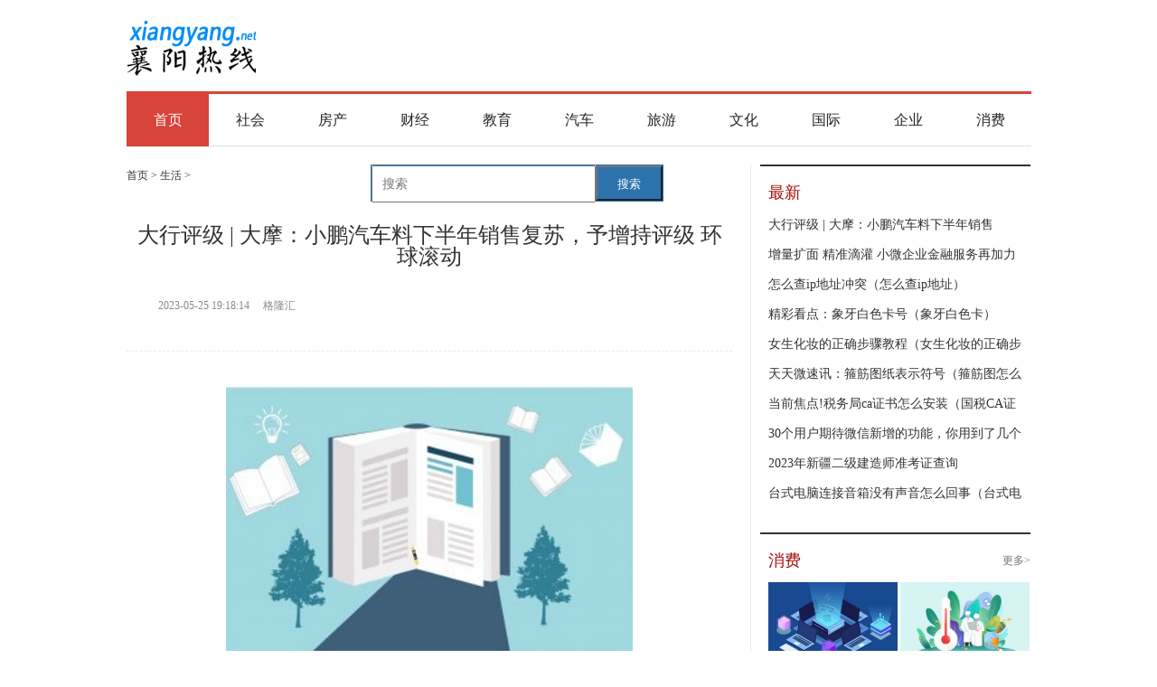

--- FILE ---
content_type: text/html
request_url: http://www.xiangyang.net/life/20230525/111416.html
body_size: 9493
content:
<!DOCTYPE html PUBLIC "-//W3C//DTD XHTML 1.0 Transitional//EN" "http://www.w3.org/TR/xhtml1/DTD/xhtml1-transitional.dtd">
<html xmlns="http://www.w3.org/1999/xhtml">
<head>
<meta http-equiv="Content-Type" content="text/html; charset=UTF-8">
<title>大行评级 | 大摩：小鹏汽车料下半年销售复苏，予增持评级 环球滚动 - 襄阳热线</title>
<meta name="description" content="格隆汇5月25日丨大摩发研报指小鹏汽车9868HK预计第二季度运营将继续受压但随着零部件供应的改善和新车型的" />
<meta name="keywords" content="襄阳热线 襄阳生活 襄阳旅游 襄阳文化 襄阳资讯 襄阳在线" />
<link rel="stylesheet" type="text/css" href="http://www.xiangyang.net/static/css/base1.css">
<link rel="stylesheet" type="text/css" href="http://www.xiangyang.net/static/css/news1.css">
<script src="http://www.xiangyang.net/static/js/uaredirect.js" type="text/javascript"></script>
<!-- <SCRIPT type=text/javascript>uaredirect(location.href.replace('http://www.xiangyang.net/', 'http://m.xiangyang.net/'));</SCRIPT> -->
<SCRIPT type=text/javascript>uaredirect("http://m.xiangyang.net/life/20230525/111416.html");</SCRIPT>
<!-- 百度头条自动抓取勿删 -->
<script>
(function(){
var el = document.createElement("script");
el.src = "https://sf1-scmcdn-tos.pstatp.com/goofy/ttzz/push.js?f2ec8334f377b9f2c3466886d73e0f8cd5c6505164dc923e21ebe000660e6a32025da6495852fa843f0e77f0fd67ad358e906751f1f0e2538a5616fb5b7d2d75719329040b1134b92f189793fb20a3d1";
el.id = "ttzz";
var s = document.getElementsByTagName("script")[0];
s.parentNode.insertBefore(el, s);
})(window)
</script>
<!-- 百度头条自动抓取勿删 -->
</head>
<body>
<div id="header">
  <div class="fl">
    <h2 class="xylogo xy-hb"><a href="http://www.xiangyang.net/?b=0" target="_blank">襄阳热线</a></h2>
  </div>
  <div class="fr"> 
    <script async src="//pagead2.googlesyndication.com/pagead/js/adsbygoogle.js"></script> 
    <!-- 830*66 --> 
    <ins class="adsbygoogle"
			     style="display:inline-block;width:830px;height:66px"
			     data-ad-client="ca-pub-2539936277555907"
			     data-ad-slot="1304853475"></ins> 
    <script>
			(adsbygoogle = window.adsbygoogle || []).push({});
			</script> 
  </div>
</div>
<div class="nav-wrap">
  <ul class="nav">
    <li class="cur" data-cls="cur"> <a href="http://www.xiangyang.net/?b=0" target="_blank">首页 </a> </li>
        <li class=""> <a href="http://www.xiangyang.net/society/" target="_blank"> 社会</a> </li>
        <li class=""> <a href="http://www.xiangyang.net/house/" target="_blank"> 房产</a> </li>
        <li class=""> <a href="http://www.xiangyang.net/finance/" target="_blank"> 财经</a> </li>
        <li class=""> <a href="http://www.xiangyang.net/edu/" target="_blank"> 教育</a> </li>
        <li class=""> <a href="http://www.xiangyang.net/auto/" target="_blank"> 汽车</a> </li>
        <li class=""> <a href="http://www.xiangyang.net/travel/" target="_blank"> 旅游</a> </li>
        <li class=""> <a href="http://www.xiangyang.net/wenhua/" target="_blank"> 文化</a> </li>
        <li class=""> <a href="http://www.xiangyang.net/world/" target="_blank"> 国际</a> </li>
        <li class=""> <a href="http://www.xiangyang.net/qiye/" target="_blank"> 企业</a> </li>
        <li class=""> <a href="http://www.xiangyang.net/xiaofei/" target="_blank"> 消费</a> </li>
          </ul>
</div>
<style type="text/css">
  
  .article-body img{max-width:600px;}
</style>
<div class="wrap">
  <div class="con">
    <div class="" id="artibody">
     <span id=""><a href='http://www.xiangyang.net/?b=0' target="_blank">首页</a> > <a href="http://www.xiangyang.net/life/">生活</a> >  </span>

     <style>
#siteSearch {float: right;width: 400px;height: 41px;font-size: 14px;cursor: pointer;}
#soform {width: 322px;height: 39px;border: 1px solid #2C72AD;}
#kw, .btn1 {line-height: 37px;}
.input1 {width: 234px;padding-left: 10px;height: 37px;}
.btn1 {width: 74px;height: 100%;text-align: center;padding: 0 21px;background-color: #2C72AD;color: #fff;float: right;}
</style>
<div id="siteSearch">
    <form id="soform" class="clearfix" action="http://www.duosou.net/" target="_blank">
          <input type="text" name="kw" id="kw" class="input1 fl" placeholder="搜索">
          <button type="submit" class="btn1">搜索</button>
</form>
</div>
      <div class="article-header clearfix">
        <h1>大行评级 | 大摩：小鹏汽车料下半年销售复苏，予增持评级 环球滚动</h1>
        <p class="source-time"><span>2023-05-25 19:18:14</span><span><span id="art_source">格隆汇</span></span></p>
      </div>
      <div class="article-body main-body" style="text-indent:  2em;"> 
	  <p style="text-align: center"><img style="display:block;margin:auto;" width="450" src="http://img.haixiafeng.com.cn/2022/0610/20220610014802260.jpg" /></br>(资料图)</p><p><p>格隆汇5月25日丨大摩发研报指，小鹏汽车(9868.HK)预计第二季度运营将继续受压，但随着零部件供应的改善和新车型的推出，预计下半年销售将出现有意义的复苏，惟利润率或受压。该行予其美股目标价为12.5美元，评级为“增持”。</p><p>报告指，小鹏汽车第二季度毛利率仍面临压力，但预计下半年将持续改善，尽管没有给出量化指引，但管理层对第二季度集团毛利率景持谨慎态度。型号G9销售比例的下降和清理遗留型号P7库存的促销活动或抵销预期的电池成本按季下降5至7%，从而对第二季度毛利率造成压力。考虑到更大的规模和新产品，预计第二季的毛利率按季提高。随着销量的增长和成本削减计划的实施，到2024年可能不会出现更显著的利润率增长。</p><p>报告指出，型号G6销量是重中之重，6月下旬将发布定价公告，数百台G6单元将于6月初开始抵达展厅。管理层强调销量是其首要任务，并指G6的价格将考虑多种因素，包括竞争格局的变化、客户的定价稳定性，甚至未来可能降低的成本。</p><p>与此同时，管理层预计小鹏汽车将在今年第四季度产生正面的经营现金流，届时月销售额将达到2万辆的水平，而现金流可能会在2024年的某个时候达到盈亏平衡。该公司预计，随着涵盖15万至35万人民币价格范围的全套车型产品，公司的利润将在2024年以后实现盈利。</p></p>              

		<p class="content_biaoqian">标签：
		 
		</p>
		<style>
		.content_biaoqian ,.content_biaoqian a ,.content_biaoqian a span{color:#fff !important;font-size:14px;}
		</style>
		
       </div>
    </div>
    <h3 class="s-tit">相关文章</h3>
    <ul class="love-list">
                        <li>
        <h2 style="margin-bottom: 0px;overflow: hidden;height: 24px;"><a href="http://www.xiangyang.net/life/20230525/111322.html" target="_blank">全球微资讯！中方敦促以色列停止蚕食巴勒斯坦人民的土地和资源</a></h2>
      </li>
            <li>
        <h2 style="margin-bottom: 0px;overflow: hidden;height: 24px;"><a href="http://www.xiangyang.net/finance/20230525/111321.html" target="_blank">“数字员工”在3名普通青年手上诞生</a></h2>
      </li>
            <li>
        <h2 style="margin-bottom: 0px;overflow: hidden;height: 24px;"><a href="http://www.xiangyang.net/guanzhu/20230525/111320.html" target="_blank">入夏后合肥气温咋还像春天？-环球最新</a></h2>
      </li>
            <li>
        <h2 style="margin-bottom: 0px;overflow: hidden;height: 24px;"><a href="http://www.xiangyang.net/guanzhu/20230525/111319.html" target="_blank">美团启动青山环保创新项目_环球热闻</a></h2>
      </li>
            <li>
        <h2 style="margin-bottom: 0px;overflow: hidden;height: 24px;"><a href="http://www.xiangyang.net/life/20230525/111316.html" target="_blank">全球观热点：VR资本收割史</a></h2>
      </li>
            <li>
        <h2 style="margin-bottom: 0px;overflow: hidden;height: 24px;"><a href="http://www.xiangyang.net/xy/20230525/111307.html" target="_blank">屯昌推进村级组织工作清单化手册制改革</a></h2>
      </li>
            <li>
        <h2 style="margin-bottom: 0px;overflow: hidden;height: 24px;"><a href="http://www.xiangyang.net/xy/20230525/111306.html" target="_blank">海口市首个村（社区）干部本科班开班</a></h2>
      </li>
            <li>
        <h2 style="margin-bottom: 0px;overflow: hidden;height: 24px;"><a href="http://www.xiangyang.net/xy/20230525/111305.html" target="_blank">播报：聚焦海口乡村振兴·第957期 | “海口采摘”，乐了游人富了农户口袋</a></h2>
      </li>
            <li>
        <h2 style="margin-bottom: 0px;overflow: hidden;height: 24px;"><a href="http://www.xiangyang.net/xy/20230525/111304.html" target="_blank">环球快播：聚焦海口乡村振兴·第959期 | 海口道崇村委会：产业链式发展，带动农民增收</a></h2>
      </li>
            <li>
        <h2 style="margin-bottom: 0px;overflow: hidden;height: 24px;"><a href="http://www.xiangyang.net/xy/20230525/111303.html" target="_blank">世界实时：聚焦海口乡村振兴·第960期 | 桂林洋经济开发区：干群合力打扫 村庄颜值焕新</a></h2>
      </li>
            <li>
        <h2 style="margin-bottom: 0px;overflow: hidden;height: 24px;"><a href="http://www.xiangyang.net/finance/20230525/111299.html" target="_blank">中工漫评｜让职工有个“温暖小家”，这个举措值得点赞！</a></h2>
      </li>
            <li>
        <h2 style="margin-bottom: 0px;overflow: hidden;height: 24px;"><a href="http://www.xiangyang.net/finance/20230525/111298.html" target="_blank">工事工评丨企业“数智化转型”，关键在“人”-环球快播</a></h2>
      </li>
            <li>
        <h2 style="margin-bottom: 0px;overflow: hidden;height: 24px;"><a href="http://www.xiangyang.net/finance/20230525/111297.html" target="_blank">全球最新：零食品牌“老婆大人”要倒闭？公司辟谣：个别门店将尽快恢复</a></h2>
      </li>
            <li>
        <h2 style="margin-bottom: 0px;overflow: hidden;height: 24px;"><a href="http://www.xiangyang.net/life/20230525/111293.html" target="_blank">今日热文：保险业支持防灾减灾有新招</a></h2>
      </li>
            <li>
        <h2 style="margin-bottom: 0px;overflow: hidden;height: 24px;"><a href="http://www.xiangyang.net/guanzhu/20230525/111288.html" target="_blank">天天看热讯：《七骑士2》上线新远程攻击传奇+英雄美艳的“子弹舞者柯尔特”</a></h2>
      </li>
            <li>
        <h2 style="margin-bottom: 0px;overflow: hidden;height: 24px;"><a href="http://www.xiangyang.net/life/20230525/111278.html" target="_blank">佛州州长发推特宣布参选2024，美媒：几乎可以肯定针对特朗普</a></h2>
      </li>
            <li>
        <h2 style="margin-bottom: 0px;overflow: hidden;height: 24px;"><a href="http://www.xiangyang.net/xy/20230525/111272.html" target="_blank">海口：联结“企”与“村”，衔接“帮”与“兴”</a></h2>
      </li>
            <li>
        <h2 style="margin-bottom: 0px;overflow: hidden;height: 24px;"><a href="http://www.xiangyang.net/xy/20230525/111271.html" target="_blank">扮靓农村人居环境，他们行动起来→</a></h2>
      </li>
            <li>
        <h2 style="margin-bottom: 0px;overflow: hidden;height: 24px;"><a href="http://www.xiangyang.net/xy/20230525/111270.html" target="_blank">万宁：紧盯巡察整改 提升巡察质效 每日消息</a></h2>
      </li>
            <li>
        <h2 style="margin-bottom: 0px;overflow: hidden;height: 24px;"><a href="http://www.xiangyang.net/xy/20230525/111269.html" target="_blank">万宁：以监督实效推动“清廉医院”建设</a></h2>
      </li>
             
      
          </ul>

    <h3 class="s-tit">为你推荐</h3>
    <ul class="love-list">
            
            <li>
        <h2><a href="http://www.xiangyang.net/life/20230525/111416.html" target="_blank">大行评级 | 大摩：小鹏汽车料下半年销售复苏，予增持评级 环球滚动</a></h2>
        <p class="grey"><span class="fl">23-05-25</span></p>
      </li>
            <li>
        <h2><a href="http://www.xiangyang.net/guanzhu/20230525/111415.html" target="_blank">增量扩面 精准滴灌 小微企业金融服务再加力</a></h2>
        <p class="grey"><span class="fl">23-05-25</span></p>
      </li>
            <li>
        <h2><a href="http://www.xiangyang.net/life/20230525/111408.html" target="_blank">2023年新疆二级建造师准考证查询</a></h2>
        <p class="grey"><span class="fl">23-05-25</span></p>
      </li>
            <li>
        <h2><a href="http://www.xiangyang.net/guanzhu/20230525/111402.html" target="_blank">世界速看：四书指的是哪些？五经是哪五经？</a></h2>
        <p class="grey"><span class="fl">23-05-25</span></p>
      </li>
            <li>
        <h2><a href="http://www.xiangyang.net/life/20230525/111400.html" target="_blank">全球实时：epos支付什么意思_epos支付是什么支付方式[多图]</a></h2>
        <p class="grey"><span class="fl">23-05-25</span></p>
      </li>
            <li>
        <h2><a href="http://www.xiangyang.net/life/20230525/111398.html" target="_blank">德明利: 监事会对2023年限制性股票激励计划首次授予激励对象名单的公示情况说明及核查意见</a></h2>
        <p class="grey"><span class="fl">23-05-25</span></p>
      </li>
            <li>
        <h2><a href="http://www.xiangyang.net/guanzhu/20230525/111397.html" target="_blank">新消息丨media player 插件下载 media player 12</a></h2>
        <p class="grey"><span class="fl">23-05-25</span></p>
      </li>
            <li>
        <h2><a href="http://www.xiangyang.net/life/20230525/111390.html" target="_blank">【聚看点】充电桩板块走高 金冠股份一字涨停 公司拟参建伊朗至俄罗斯公路充换电项目</a></h2>
        <p class="grey"><span class="fl">23-05-25</span></p>
      </li>
            <li>
        <h2><a href="http://www.xiangyang.net/finance/20230525/111389.html" target="_blank">喜迎亚运盛会，共筑平安铁路</a></h2>
        <p class="grey"><span class="fl">23-05-25</span></p>
      </li>
            <li>
        <h2><a href="http://www.xiangyang.net/finance/20230525/111388.html" target="_blank">津潍高铁（东营区段）工程首条涉铁电力线路迁改完成 世界观察</a></h2>
        <p class="grey"><span class="fl">23-05-25</span></p>
      </li>
            <li>
        <h2><a href="http://www.xiangyang.net/finance/20230525/111387.html" target="_blank">环球微资讯！“新IT 新价值”智能制造论坛举办</a></h2>
        <p class="grey"><span class="fl">23-05-25</span></p>
      </li>
            <li>
        <h2><a href="http://www.xiangyang.net/finance/20230525/111386.html" target="_blank">湖北建设连宿高速徐圩至灌云段LS-LYG1标段箱梁预制达千片</a></h2>
        <p class="grey"><span class="fl">23-05-25</span></p>
      </li>
            <li>
        <h2><a href="http://www.xiangyang.net/finance/20230525/111385.html" target="_blank">环球快报:绿化提质改造助力美好生活</a></h2>
        <p class="grey"><span class="fl">23-05-25</span></p>
      </li>
            <li>
        <h2><a href="http://www.xiangyang.net/guanzhu/20230525/111384.html" target="_blank">白酒板块整体低迷，贵州茅台重回1700元下方 环球百事通</a></h2>
        <p class="grey"><span class="fl">23-05-25</span></p>
      </li>
            <li>
        <h2><a href="http://www.xiangyang.net/life/20230525/111382.html" target="_blank">天天短讯！流浪地球2导演郭凡来昆明了吗 流浪地球郭凡简历</a></h2>
        <p class="grey"><span class="fl">23-05-25</span></p>
      </li>
            <li>
        <h2><a href="http://www.xiangyang.net/guanzhu/20230525/111381.html" target="_blank">全球短讯！国泰航空：网传有关航空服务董事发出的英文内部信件系伪造</a></h2>
        <p class="grey"><span class="fl">23-05-25</span></p>
      </li>
            <li>
        <h2><a href="http://www.xiangyang.net/finance/20230525/111374.html" target="_blank">2023年制造业单项冠军企业经验交流会在山东济宁举行_焦点精选</a></h2>
        <p class="grey"><span class="fl">23-05-25</span></p>
      </li>
            <li>
        <h2><a href="http://www.xiangyang.net/finance/20230525/111373.html" target="_blank">看点：南宁糖业：后续白糖供需是否紧张需关注两个方面</a></h2>
        <p class="grey"><span class="fl">23-05-25</span></p>
      </li>
            <li>
        <h2><a href="http://www.xiangyang.net/finance/20230525/111372.html" target="_blank">世界最资讯丨央地企业三方签约 合作开发电力产业园</a></h2>
        <p class="grey"><span class="fl">23-05-25</span></p>
      </li>
            <li>
        <h2><a href="http://www.xiangyang.net/finance/20230525/111371.html" target="_blank">2023年制造业单项冠军企业经验交流会关键词：中长期效应与产业集群_热文</a></h2>
        <p class="grey"><span class="fl">23-05-25</span></p>
      </li>
       
      
          </ul>
  </div>
  <div class="side">        
<div class="adver_3"><script type="text/javascript" src="http://user.042.cn/adver/adver.js"></script><script type="text/javascript">getAdvert('.adver_3',1,'300px','300px');</script></div>    <h3 class="s-tit">最新</h3>
    <ul class="ull2" id="ttList">
       
            <li><a href="http://www.xiangyang.net/life/20230525/111416.html" target="_blank">大行评级 | 大摩：小鹏汽车料下半年销售</a></li>
            <li><a href="http://www.xiangyang.net/guanzhu/20230525/111415.html" target="_blank">增量扩面 精准滴灌 小微企业金融服务再加力</a></li>
            <li><a href="http://zs.xiangyang.net/zs/20230525/111414.html" target="_blank">怎么查ip地址冲突（怎么查ip地址）</a></li>
            <li><a href="http://zs.xiangyang.net/zs/20230525/111413.html" target="_blank">精彩看点：象牙白色卡号（象牙白色卡）</a></li>
            <li><a href="http://zs.xiangyang.net/zs/20230525/111412.html" target="_blank">女生化妆的正确步骤教程（女生化妆的正确步</a></li>
            <li><a href="http://zs.xiangyang.net/zs/20230525/111411.html" target="_blank">天天微速讯：箍筋图纸表示符号（箍筋图怎么</a></li>
            <li><a href="http://zs.xiangyang.net/zs/20230525/111410.html" target="_blank">当前焦点!税务局ca证书怎么安装（国税CA证</a></li>
            <li><a href="http://zs.xiangyang.net/zs/20230525/111409.html" target="_blank">30个用户期待微信新增的功能，你用到了几个</a></li>
            <li><a href="http://www.xiangyang.net/life/20230525/111408.html" target="_blank">2023年新疆二级建造师准考证查询</a></li>
            <li><a href="http://zs.xiangyang.net/zs/20230525/111407.html" target="_blank">台式电脑连接音箱没有声音怎么回事（台式电</a></li>
                </ul>
    <h3 class="s-tit"><a class="fr" href="http://www.xiangyang.net/xiaofei/" target="_blank">更多&gt;</a>消费</h3>
    <ul id="tsList" class="pic-list clear">
            <li> <a href="http://www.xiangyang.net/xiaofei/20221107/71530.html" target="_blank" style="width:143px;"> <img src="http://img.xiangyang.net/2022/0915/20220915082806291.jpg" alt="双十一期间小心五大骗局 购物狂欢的同时也要守护钱财安全" style="width:143px;"> <span class="picl-tit"> <em>双十一期间小心五大骗</em> <i class="bg">&nbsp;</i> </span> </a> </li>
            <li> <a href="http://www.xiangyang.net/xiaofei/20221028/70841.html" target="_blank" style="width:143px;"> <img src="http://adminimg.szweitang.cn/2022/0926/20220926092941546.jpg" alt="1款除螨率低于80% 广东消委会公布10款产品比较试验结果" style="width:143px;"> <span class="picl-tit"> <em>1款除螨率低于80% 广</em> <i class="bg">&nbsp;</i> </span> </a> </li>
                </ul>
    <ul class="ull2" id="ttList">
            <li><a href="http://www.xiangyang.net/xiaofei/20221107/71530.html" target="_blank">双十一期间小心五大骗局 购物狂欢</a></li>
            <li><a href="http://www.xiangyang.net/xiaofei/20221028/70841.html" target="_blank">1款除螨率低于80% 广东消委会公布1</a></li>
            <li><a href="http://www.xiangyang.net/xiaofei/20221027/70737.html" target="_blank">襄阳东津新区一专用车企业尝试云端</a></li>
            <li><a href="http://www.xiangyang.net/xiaofei/20221014/69906.html" target="_blank">国庆假期襄阳消费市场迎新变化 品</a></li>
            <li><a href="http://www.xiangyang.net/xiaofei/20221010/69572.html" target="_blank">最高可减600元 襄阳家电家具消费券</a></li>
            <li><a href="http://www.xiangyang.net/xiaofei/20221009/69507.html" target="_blank">&ldquo;假日经济&rdquo;激发消费潜力 深圳购</a></li>
            <li><a href="http://www.xiangyang.net/xiaofei/20221009/69488.html" target="_blank">国庆假期天津本地周边&ldquo;宅酒店&rdquo;火</a></li>
            <li><a href="http://www.xiangyang.net/xiaofei/20221008/69404.html" target="_blank">&ldquo;十一&rdquo;黄金周广州本地周边消费占</a></li>
            	  
                   <li><a href="http://www.xiangyang.net/xy/20230525/111268.html" target="_blank">万宁推行&ldquo;村务公开报告日&rdquo;制度 </a></li>
             <li><a href="http://www.xiangyang.net/finance/20230525/111265.html" target="_blank">中国占全球新梯市场六成，芬兰电梯</a></li>
             <li><a href="http://www.xiangyang.net/finance/20230525/111264.html" target="_blank">速读：哈尔滨市康养医院项目主体结</a></li>
             <li><a href="http://www.xiangyang.net/finance/20230525/111263.html" target="_blank">三百多张卡到期后被扣费三千多，星</a></li>
             <li><a href="http://www.xiangyang.net/finance/20230525/111262.html" target="_blank">全力保障&ldquo;企业敢干&rdquo;！江苏推行&ldquo;</a></li>
             <li><a href="http://www.xiangyang.net/finance/20230525/111261.html" target="_blank">天天百事通！&ldquo;6&middot;18&rdquo;风云再起，平</a></li>
             <li><a href="http://www.xiangyang.net/guanzhu/20230525/111256.html" target="_blank">三伏潭镇金融“活水”助力企业发展</a></li>
             <li><a href="http://www.xiangyang.net/life/20230525/111243.html" target="_blank">方萍萍：2023年05月25日黄金交易策</a></li>
             <li><a href="http://www.xiangyang.net/guanzhu/20230525/111240.html" target="_blank">大连万达集团：网传&ldquo;160亿销售20个</a></li>
             <li><a href="http://www.xiangyang.net/xy/20230525/111234.html" target="_blank">简讯：定安面向社会配售安居房公开</a></li>
             <li><a href="http://www.xiangyang.net/xy/20230525/111232.html" target="_blank">全球新动态：临高：退塘还湿 做好</a></li>
             <li><a href="http://www.xiangyang.net/xy/20230525/111231.html" target="_blank">白沙：共享农庄施工忙</a></li>
             <li><a href="http://www.xiangyang.net/life/20230525/111222.html" target="_blank">全球播报:&ldquo;摘帽&rdquo;后起飞，股价3连</a></li>
             <li><a href="http://www.xiangyang.net/guanzhu/20230525/111221.html" target="_blank">全球微头条丨资金借道抄底，月内&ldquo;</a></li>
             <li><a href="http://www.xiangyang.net/xy/20230525/111213.html" target="_blank">多措助力毕业生就业&ldquo;百日冲刺&rdquo;，</a></li>
             <li><a href="http://www.xiangyang.net/xy/20230525/111212.html" target="_blank">《海南省养老服务条例》7月1日正式</a></li>
             <li><a href="http://www.xiangyang.net/xy/20230525/111211.html" target="_blank">环球时讯：安全海南 | 海南开展水</a></li>
             <li><a href="http://www.xiangyang.net/finance/20230525/111210.html" target="_blank">中企建设的尼日利亚铁路货车组装厂</a></li>
             <li><a href="http://www.xiangyang.net/finance/20230525/111209.html" target="_blank">全球信息:国家级&ldquo;单项冠军&rdquo;企业超</a></li>
             <li><a href="http://www.xiangyang.net/finance/20230525/111208.html" target="_blank">速看：中企TCL中环拟成立合资公司并</a></li>
                </ul>
    <h3 class="s-tit"><a class="fr" href="http://www.xiangyang.net/society/" target="_blank">更多&gt;</a>社会</h3>
    <ul class="pic-list video-list clear">
            <li> <a href="http://www.xiangyang.net/society/20221109/71787.html" target="_blank" style="width:143px;"> <img src="http://img.xiangyang.net/2022/0921/20220921081054299.jpg" alt="上班途中被轿车撞倒 交警认定对方全责却联系不上怎么办？" style="width:143px;"> <span class="picl-tit"> <em>上班途中被轿车撞倒 </em> <i class="bg">&nbsp;</i> </span> </a> </li>
            <li> <a href="http://www.xiangyang.net/society/20221109/71786.html" target="_blank" style="width:143px;"> <img src="http://img.xiangyang.net/2022/0815/20220815105217558.jpg" alt="KTV播放的歌曲是有版权的吗？法院执结一起侵害作品表演权纠纷案件" style="width:143px;"> <span class="picl-tit"> <em>KTV播放的歌曲是有版</em> <i class="bg">&nbsp;</i> </span> </a> </li>
                </ul>
    <ul class="ull2" id="ttList">
            <li><a href="http://www.xiangyang.net/society/20221109/71787.html" target="_blank">上班途中被轿车撞倒 交警认定对方</a></li>
            <li><a href="http://www.xiangyang.net/society/20221109/71786.html" target="_blank">KTV播放的歌曲是有版权的吗？法院执</a></li>
            <li><a href="http://www.xiangyang.net/society/20221109/71782.html" target="_blank">男子骑摩托车进入鱼梁洲隧道 被交</a></li>
            <li><a href="http://www.xiangyang.net/society/20221109/71781.html" target="_blank">让消防安全意识深植市民心中 襄阳</a></li>
            <li><a href="http://www.xiangyang.net/society/20221109/71780.html" target="_blank">打砸他人财物泄愤 柿铺派出所民警</a></li>
            <li><a href="http://www.xiangyang.net/society/20221109/71774.html" target="_blank">警方帮助4名走失儿童安全回家 家长</a></li>
            <li><a href="http://www.xiangyang.net/society/20221108/71605.html" target="_blank">700年的古树被列入古树保护名录 林</a></li>
            <li><a href="http://www.xiangyang.net/society/20221108/71599.html" target="_blank">为居民营造安全有序和谐的居住环境</a></li>
            	  
                   <li><a href="http://www.xiangyang.net/finance/20230525/111370.html" target="_blank">瞄准“VR+工业应用”新领域</a></li>
             <li><a href="http://www.xiangyang.net/life/20230525/111368.html" target="_blank">市城建局关于组织申报2023年度科技</a></li>
             <li><a href="http://www.xiangyang.net/xy/20230525/111362.html" target="_blank">乐东消防救援大队依法对一家酒店进</a></li>
             <li><a href="http://www.xiangyang.net/xy/20230525/111361.html" target="_blank">环球热资讯！工行三亚分行成功举办</a></li>
             <li><a href="http://www.xiangyang.net/finance/20230525/111360.html" target="_blank">全球滚动:山西拟建省级煤炭工业互联</a></li>
             <li><a href="http://www.xiangyang.net/finance/20230525/111359.html" target="_blank">世界快资讯丨东营&ldquo;高精尖特&rdquo;项目</a></li>
             <li><a href="http://www.xiangyang.net/finance/20230525/111358.html" target="_blank">济南槐荫区支持中小企业专精特新发</a></li>
             <li><a href="http://www.xiangyang.net/finance/20230525/111357.html" target="_blank">无惧问询函飙出九连板 日播时尚&ldquo;</a></li>
             <li><a href="http://www.xiangyang.net/finance/20230525/111356.html" target="_blank">中创化工冲A疑云</a></li>
             <li><a href="http://www.xiangyang.net/guanzhu/20230525/111355.html" target="_blank">宫外孕怎么办处理方法最安全_宫外孕</a></li>
             <li><a href="http://www.xiangyang.net/life/20230525/111353.html" target="_blank">全球热头条丨雄安至北京大兴国际机</a></li>
             <li><a href="http://www.xiangyang.net/guanzhu/20230525/111352.html" target="_blank">世界快报:&ldquo;石桥议事&rdquo;推动景区管理</a></li>
             <li><a href="http://www.xiangyang.net/life/20230525/111350.html" target="_blank">即时焦点：烟台市莱山区第二实验幼</a></li>
             <li><a href="http://www.xiangyang.net/finance/20230525/111344.html" target="_blank">畅捷通总裁杨雨春：中小微企业数智</a></li>
             <li><a href="http://www.xiangyang.net/finance/20230525/111343.html" target="_blank">小红书“拔草”杀入团购战局</a></li>
             <li><a href="http://www.xiangyang.net/finance/20230525/111342.html" target="_blank">稳产保供 这个油田储气库累计注气</a></li>
             <li><a href="http://www.xiangyang.net/finance/20230525/111341.html" target="_blank">全球报道:小积分撬动创新大活力</a></li>
             <li><a href="http://www.xiangyang.net/guanzhu/20230525/111340.html" target="_blank">世博如意金条价格今天多少一克（202</a></li>
             <li><a href="http://www.xiangyang.net/life/20230525/111330.html" target="_blank">平安推出的年金险怎么样？平安年金</a></li>
             <li><a href="http://www.xiangyang.net/guanzhu/20230525/111329.html" target="_blank">PS5配件也让索尼赚了很多钱！精英手</a></li>
                </ul>
  </div>
</div>
<div id="footer-wrap" class=""> <div class="footer-bg">
<div class="footer">
<p style="text-align: center;"><a href="http://www.xiangyang.net/?b=0" target="_blank">襄阳热线</a> 版权所有&nbsp; &nbsp; &nbsp;</p>
<p style="text-align: center;">Copyright &copy; 2006 - 2020 xiangyang.net Corporation, All Rights Reserved</p>
<p style="text-align: center;">QQ邮箱：920 891 263@qq.com</p>
<p style="text-align: center;"><a href="https://beian.miit.gov.cn/" target="_blank"><span id="bah">京ICP备2022016840号-18</span></a> <a href="http://123.57.40.153/yyzz2020.html" target="_blank"> <img src="http://123.57.40.153/police.jpg" style="height:15px;" />营业执照公示信息</a></p>
</div>
</div>
<br /> </div>
<script>
	(function(){
		var bp = document.createElement('script');
		var curProtocol = window.location.protocol.split(':')[0];
		if (curProtocol === 'https') {
			bp.src = 'https://zz.bdstatic.com/linksubmit/push.js';
		}
		else {
			bp.src = 'http://push.zhanzhang.baidu.com/push.js';
		}
		var s = document.getElementsByTagName("script")[0];
		s.parentNode.insertBefore(bp, s);
	})();
</script> 
<script charset="UTF-8" language="javascript" src="//data.dzxwnews.com/a.php"></script>
</body>
</html>

--- FILE ---
content_type: text/html; charset=utf-8
request_url: https://www.google.com/recaptcha/api2/aframe
body_size: 267
content:
<!DOCTYPE HTML><html><head><meta http-equiv="content-type" content="text/html; charset=UTF-8"></head><body><script nonce="iJQhuaOm8Pqw-EVZszrhyQ">/** Anti-fraud and anti-abuse applications only. See google.com/recaptcha */ try{var clients={'sodar':'https://pagead2.googlesyndication.com/pagead/sodar?'};window.addEventListener("message",function(a){try{if(a.source===window.parent){var b=JSON.parse(a.data);var c=clients[b['id']];if(c){var d=document.createElement('img');d.src=c+b['params']+'&rc='+(localStorage.getItem("rc::a")?sessionStorage.getItem("rc::b"):"");window.document.body.appendChild(d);sessionStorage.setItem("rc::e",parseInt(sessionStorage.getItem("rc::e")||0)+1);localStorage.setItem("rc::h",'1769092182547');}}}catch(b){}});window.parent.postMessage("_grecaptcha_ready", "*");}catch(b){}</script></body></html>

--- FILE ---
content_type: text/css
request_url: http://www.xiangyang.net/static/css/base1.css
body_size: 5928
content:
/*
 * Author:sandy
 * Creat Date:2014--6-02
*/
/*base*/
body,div,dl,dt,dd,ul,ol,li,h1,h2,h3,h4,h5,h6,pre,code,form,fieldset,legend,input,textarea,p,blockquote,table,th,td,iframe{margin:0;padding:0;}
table{border-collapse:collapse;border-spacing:0;}
img{border:0;vertical-align:top;}
option{padding-left:5px;*padding:0;}
li{list-style:none;}
cite,code,caption,em,i{font-style:normal;font-weight:normal;}
q:before,q:after{content:'';}
a{color:#333;text-decoration:none;}
/*a:visited{color:#800080;}*/
a:hover{color:#a30b08;text-decoration:underline}
a:active,a:focus{outline:none;}
input,textarea,select{font:inherit;*font-size:100%;vertical-align:top}
textarea{resize:none;overflow-x:hidden;overflow-y:auto}
.fl{float:left;display:inline;}
.fr{float:right;display:inline;}
.tl{text-align:left;}
.tc{text-align:center;}
.tr{text-align:right;}
.clear{clear:both;overflow:hidden;zoom:1}
.clearfix:after { content: "."; display: block; height: 0; clear: both; visibility: hidden; }
.clearfix {zoom:1;}
.clearfix { display: block }
.dis{display:block;}
.undis{display:none;}
.ps-re{position:relative;}
.ps-ab{position:absolute;}
.grey{color:#737373;}
.imp{color:#960001;}
.acor,a.acor:hover{color:#3e7cc0;}
.wrap{width:1000px;overflow:hidden;margin:0 auto;}
.cl,.cm{float:left;display:inline;width:295px;overflow:hidden;}
.cm{width:345px;padding:0 25px 500px;margin-bottom:-500px;border-right:1px solid #ebebeb;}
.cr{float:right;width:290px;}
.con{float:left;width:670px;padding:0 20px 2000px 0;margin-bottom:-2000px;border-right:1px solid #ebebeb;}
.side{float:right;width:290px;padding-left:19px;}
h2,h3{font-size:14px}
body{font:12px/24px "Microsoft Yahei","simsun";color:#333;word-break:break-all;background-color:#fff}
.sina-logo-top,.zixun-replace,.ull li,.icon-jian,.icon-hill,.shareto-weibo,.shareto-weimi,.shareto-weixin,.shareto-qq,.shareto-ren,.shareto-more,.item-name a,.navlist-sub .cur a,.share-weibo,.share-erweima,.icon-video3,.icon-special,.oll span,.close,.bbtn6,.bbtn7,.userBox .user_pop_t,.userBox .user_pop_b,.userBox .user_pop_c .bigtxt,.close2,.stit em,.back-top,.ull-video li{background:url(../images/bg.png) no-repeat;}
.focus-page a,.icon-video,.icon-video2{background:url(../images/bg_24_news.png) no-repeat;}
.fontsize,.item-name{background:url(../images/bgx.png) repeat-x;}
.logo-site{background:url(../images/logo_site.png) no-repeat;}
.top-nav-wrap{border-top:1px solid #fff;border-bottom:1px solid #f2f2f2;font-family:"sinmsun";margin-bottom:14px;}
.top-nav{border-bottom:1px solid #d8d8d8;height:43px;line-height:43px;overflow:hidden;background-color:#f7f7f7;}
.top-nav .in{width:1000px;margin:0 auto;color:#c1c1c1;}
.top-nav .fr{margin-right:-10px;}
.top-nav a{margin:0 12px;}
.top-nav .sina-logo-top{float:left;display:inline;width:33px;height:24px;margin:7px 7px 0 2px;overflow:hidden;}
.ull{font-size:14px;line-height:28px;}
.ull li{background-position:-397px -27px;padding-left:13px;}
/*header*/
#header{width:1000px;margin:20px auto 0;height:81px;}
.sinalogo-nav{float:left;width:124px;height:33px;overflow:hidden;line-height:100px;background:url(../images/sinalogo-nav.png) no-repeat;}
.sinalogo-nav a{display:block;width:124px;height:33px;}
.logo-site{display:block;width:182px;height:66px;overflow:hidden;line-height:300px;}
.jiangsu-logo,.jiangsu-slogo{background-position:0 0;}
.hunan-logo,.hunan-slogo{background-position:-200px 0;}
.henan-logo,.henan-slogo{background-position:-400px 0;}
.gd-logo,.gd-slogo{background-position:-600px 0;}
.sh-logo,.sh-slogo{background-position:-800px 0;}
.ln-logo,.ln-slogo{background-position:-1000px 0;}
.cq-logo,.cq-slogo{background-position:-1200px 0;}
.zj-logo,.zj-slogo{background-position:-1400px 0;}
.hebei-logo,.hebei-slogo{background-position:0 -70px;}
.fj-logo,.fj-slogo{background-position:-200px -70px;}
.mn-logo,.mn-slogo{background-position:-400px -70px;}
.sc-logo,.sc-slogo{background-position:-600px -70px;}
.dl-logo,.dl-slogo{background-position:-800px -70px;}
.jx-logo,.jx-slogo{background-position:-1000px -70px;}
.ah-logo,.ah-slogo{background-position:-1200px -70px;}
.hb-logo,.hb-slogo{background-position:-1400px -70px;}
.hlj-logo,.hlj-slogo{background-position:0 -140px;}
.hlj-logo,.hlj-logo a{width:143px;}
.sd-logo,.sd-slogo{background-position:-200px -140px;}
.sx-logo,.sx-slogo{background-position:-400px -140px;}
.wx-logo,.wx-slogo{background-position:-600px -140px;}
.jl-logo,.jl-slogo{background-position:-800px -140px;}
.tj-logo,.tj-slogo{background-position:-1000px -140px;}
.nb-logo,.nb-slogo{background-position:-1200px -140px;}
.hainan-logo,.hainan-slogo{background-position:-1400px -140px;}
.gx-logo,.gx-slogo{background-position:0 -210px;}
.nx-logo,.nx-slogo{background-position:0 -280px;}
.gs-logo,.gs-slogo{background-position:-1400px -210px;}
.shanxi-logo,.shanxi-slogo{background-position:-200px -210px;}
.qd-logo,.qd-slogo{background-position:-400px -210px;}
.nmg-logo,.nmg-slogo{background-position:-600px -210px;}
.nmg-logo,.nmg-slogo a{width:143px;}
.sz-logo,.sz-slogo{background-position:-800px -210px;}
.gz-logo,.gz-slogo{background-position:-1000px -210px;}
.bj-logo,.bj-slogo{background-position:-200px -280px;}
.yn-logo,.yn-slogo{background-position:-400px -280px;}
.gz-logo,.gz-slogo a{width:143px;}
.xj-logo,.xj-slogo{background-position:-600px -280px;}
.shenzhen-logo,.shenzhen-slogo{background-position:-1200px -210px;}
.zixun-replace{float:left;display:inline;width:44px;height:19px;margin:11px 0 0 8px;overflow:hidden;line-height:100px;background-position:-40px 0;}
.weather{float:left;/*padding:11px 0 0 17px;*/padding:6px 0 0 15px;font-family:"simsun";color:#333;}
.weather img{vertical-align:middle;}
.weather span{margin:0 4px;}
.search-news{float:right;padding:8px 0 0;}
.s-text{width:145px;height:26px;padding-left:10px;margin:0 -4px 0 7px;line-height:26px;border:1px solid #e4e4e4;border-right:none;color:#888;*margin-top:-1px;}
.s-btn{display:inline-block;width:58px;height:28px;line-height:28px;text-align:center;vertical-align:top;border:none;font-size:14px;background-color:#a30b08;cursor:pointer;color:#fff;}
.s-btn:hover{color:#fff;text-decoration:none;}
/*nav*/
/* .nav-wrap{margin-bottom:30px;} */
/* .nav{height:48px;font-size:16px;background-color:#1e4f9b;} */
/* .nav li{float:left;width:119px;padding:11px 0 9px;line-height:28px;text-align:center;} */
/* .nav .cur{padding:0;} */
/* .nav .cur a{background-color:#183f7c;border-top:3px solid #b70d0a;line-height:45px;} */
/* .nav a{color:#fff;display:block;border-right:1px solid #4870ae;} */
/* .nav .sub-li{width:auto;font-size:14px;} */
.sub-li a{display:inline-block;margin:0 13px 0 33px;border-right:none}
.disclose-box{border-bottom:1px solid #ebebeb;height:40px;line-height:40px;font-family:"simsun";position:relative;}
a.disclose-tit{padding:3px 5px;background-color:#b70d0a;color:#fff!important;position:relative;}
.disclose-list{margin:-40px 0 0 60px;overflow:hidden;height:40px;}
.disclose-list li{float:left;display:inline;margin:0 13px 0 18px;}
.disclose-list a{color:#004276;}
/*select_dfz_2014*/
.select_dfz_2014{position:relative;border:1px solid #e0e0e0;display:inline-block;z-index:99;*float:left;width:87px;height:26px;font-size:12px;font-family:"microsoft yahei";color:#888;}
.select_dfz_2014 .select_btn{display:block;height:26px;overflow:hidden;padding:0 27px 0 10px;line-height:26px;color:#888;background:#fff url(../images/bg_select.png) right top no-repeat;}
.select_dfz_2014 .option_list{display:none;position:absolute;border:1px solid #e0e0e0;border-bottom:none;;min-width:100%;left:-1px;top:26px;line-height:26px;background-color:#fff;}
.select_dfz_2014 .option_list li{border-bottom:1px solid #e0e0e0;padding:0 10px;white-space:nowrap; cursor:default;}
.select_dfz_2014 .option_list li.cur,.select_dfz_2014 .option_list li:hover{background-color:#fbfbfb;color:#222;}
.input-data{margin:0 5px;cursor:pointer; line-height:normal}
/*focus-picture*/
.focus-picture{position:relative;height:390px;overflow:hidden;}
.focus-picture li{float:left;width:295px;height:390px;overflow:hidden;position:relative;}
.focus-tit{position:absolute;width:100%;;height:87px;bottom:0;left:0;overflow:hidden;z-index:2;}
.focus-tit h3{margin-top:14px;font-size:16px;font-weight:normal;position:relative;z-index:3;white-space:nowrap;text-align:center;}
.focus-tit h3 a{color:#fff;}
.focus-tit i.mask{position:absolute;width:100%;height:100%;top:0;left:0;background-color:#000;opacity:0.49;filter:alpha(opacity=49); z-index:1;}
.focus-page{text-align:center;position:absolute;width:100%;left:0;bottom:18px;z-index:4}
.focus-page a{display:inline-block;width:18px;height:19px;font:13px/19px "Arial";margin:0 3px;text-align:center;color:#000;}
.focus-page a.cur,.focus-page a:hover{background-position:-23px 0;color:#fff !important;}
/**/
.nav-content{border-top:1px solid #f1f1f1;height:60px;font-size:18px;background-color:#f9f9f9;width:670px;overflow:hidden;}
.nav-content li{float:left;width:96px;line-height:57px;border-top:2px solid #333;text-align:center;background-color:#f9f9f9;}
.nav-content li.last{width:94px;}
.nav-content li.last a{border-right:1px solid #ebebeb;}
.nav-content .cur{border-top:3px solid #a30b08;line-height:56px;background-color:#fff;}
.nav-content .cur a{color:#a30b08;border-bottom:0}
.nav-content a{display:block;height:57px;border-left:1px solid #ebebeb;border-bottom:1px solid #ebebeb;text-decoration:none;}
/*footer*/
#footer-wrap{margin-top:50px;border-top:1px solid #ccc;background-color:#fafafa;color:#737373;}
#footer-wrap a{color:#737373;}
.footer-bg{border-top:1px solid #fff;padding-top:38px;}
.site-link-wrap{width:1000px;margin:0 auto 25px;}
.look-back{float:left;width:392px;border-right:1px solid #ebebeb;padding-bottom:400px;margin-bottom:-400px;}
.look-tit{font-size:18px;font-weight:normal;margin:34px 0 13px;}
.site-link{float:right;width:546px;padding:5px 0 0 60px;border-left:1px solid #fff;padding-bottom:400px;margin-bottom:-386px;font-size:14px;line-height:30px;}
.site-link dt{font-size:16px;float:left;width:80px;}
.site-link dd{margin:1px 0 24px 80px;}
.site-link dd a{display:inline-block;margin:0 10px;color:#939393;}
.site-link .flink-tit{margin:24px 0 9px;}
.site-link .friend-link{margin:0;font-size:12px;line-height:28px;}
.site-link .friend-link a{display:inline;color:#737373;margin:0;}
.friend-link i{margin:0 7px;}
.footer{text-align:center;width:1000px;margin:0 auto;border-top:1px solid #ebebeb;padding:35px 0 12px;line-height:34px;}
.footer a{margin:0 10px;}
/*DFZ_APP_D*/
.userBox{ width:440px; border:1px solid #c6c6c6; margin:0 auto; color:#7e7e7e; position:absolute; z-index:999; background:#fff; left:50%; margin-left:-220px; top:250px;}
.userBox_t{ height:30px; line-height:30px; background:#f3f3f3; padding:0 20px; position:relative;}
.close{ position:absolute; background-position:-160px -170px; overflow:hidden; text-indent:-999px; display:block; width:20px; height:20px; right:13px; top:5px;}
.close:hover{ background-position:-190px -170px; background-color:transparent !important;}
.close2{position:absolute;background-position:-196px -175px;overflow:hidden;text-indent:-999px;display:block;width:9px;height:8px;right:26px; top:9px;}
.bbtn6,.bbtn7{ background-position:0 -170px; display:inline-block; width:68px; height:24px; line-height:24px;text-align:center;color:#fff;margin-right:20px;}
.bbtn6:hover,.bbtn7:hover{ background-position:-80px -170px; color:#fff !important;text-decoration:none;}
.userBox .clear{ padding:20px 20px 20px 28px;}
.userBox .clear .fl{ width:250px; border-right:1px dotted #dcdcdc;/* height:141px;*/}
.userBox .clear .fr{ width:121px; padding-top:4px;}
.userBox .clear .fr p{ line-height:18px;}
.userBox .clear .fr .bbtn6{ margin-top:7px;}
.userBox .input_div{ height:38px; position:relative;}
.user_pop{ position:absolute; width:231px; height:50px; left:0; top:-50px;}
.userBox .user_pop_t{ background-position:0 -200px; height:3px; overflow:hidden;}
.userBox .user_pop_b{ background-position:0 -210px; height:8px; overflow:hidden;}
.userBox .user_pop_c{ background:#ffffe5; border:1px solid #cccccc; padding:5px 9px 0 9px; overflow:hidden; border-width:0 1px; height:34px; position:relative;}
.userBox .user_pop_c .bigtxt{ background-position:-225px -170px; color:#ee0000; padding-left:19px;}
.userBox .p1{ margin-bottom:7px;}
.userBox .fcimp10{margin-left:8px;color:#3E7CC0;}
.input_text{ width:221px; border:1px solid #c6c6c6; color:#c5c5c5; height:24px; line-height:24px; padding:0 4px;}
.input_checkbox{ position:relative; margin:-3px 5px 0 0; *margin:-3px 3px 0 0;vertical-align:middle;}
.userBox .input_div img{display:inline-block;}
.mask{ background:#000; height:2000px; left:0; top:0; position:absolute; width:100%;filter:alpha(opacity=30); -moz-opacity:0.3; opacity:0.3; z-index:9999;}
/*fixed nav*/
#channelTab.fixed_stay{padding-top:60px;}
#channelTab.fixed_stay .nav-content{box-shadow: 0 0 3px 0 rgba(0, 0, 0, 0.2);position: fixed;top: 0;z-index: 100;}

#fixNav .nav-content{display:none;}
#fixNav.fixed_stay{padding-top:60px;}
#fixNav.fixed_stay .nav-content{display:block;box-shadow: 0 0 3px 0 rgba(0, 0, 0, 0.2);position: fixed;top: 0;z-index: 999;}
/**/
/* site-links */
.site-links{margin-top:30px; border-top:3px solid #595959; border-bottom:1px solid #e4e4e4;}
.site-links .left, .site-links .right{display:inline; float:left;}
.site-links .left{width:377px;}
.site-links .right{width:622px; border-left:1px solid #e4e4e4;}
.site-links .links{padding:5px 10px 5px 30px; line-height:47px;}
.site-links .link-i{border-bottom:1px dotted #dbdbdb;}
.site-links .last-link-i{border-bottom:none;}
.site-links .cat-name, .site-links .spliter, .site-links .cat-c{display:inline; float:left;}
.site-links .cat-name{width:95px; padding-left:20px; font-size:16px;}
.site-links .spliter{font-size:16px; width:30px;}
.site-links .cat-c a{font-size:14px; margin-right:25px;}
.hp-history{margin-top:45px; margin-right:30px;}
.hp-history .tit{height:45px; width:185px; background:url(../images/1113_lqf_techhp_icons_v11.png) no-repeat 0px -200px;}
.hp-history h2{text-indent:-9999em;}
.hp-history .c{height:30px;}
.hp-history h3{padding-bottom:15px; font-size:18px; font-weight:normal; color:#333; border-top:1px dotted #dbdbdb;margin-top:30px;padding-top:20px;}
.tech-search{width:310px; float:right;}
#datepicker{cursor:pointer; width:134px; height:15px; padding:6px 0px 7px 0px; background:url(../images/1113_lqf_techhp_icons_v11.png) no-repeat -406px -348px; border:none; text-indent:30px; color:#999;}
#channelPicker, #timePicker, #type1{width:89px; height:28px;}
#sn_name{padding:5px 10px;height:16px;width:140px;border:1px solid #ccc; color:#697a81;font-family: "Microsoft YaHei","微软雅黑","SimSun","宋体";}
#channelPickerDiv , #timePickerDiv, #type1SelectView{line-height:28px; color:#999;top:0px !important;}
#type1SelectView{top:1px !important;}
#channelPickerDiv .ds_cont, #timePickerDiv .ds_cont, #type1SelectView .ds_cont{background:url(../images/1113_lqf_techhp_icons_v11.png) no-repeat -307px -348px;}
#channelPickerDiv .ds_title, #timePickerDiv .ds_title, #type1SelectView .ds_title{padding-left:10px;}
#channelPickerDiv .ds_list, #timePickerDiv .ds_list, #type1SelectView .ds_list{border-left:1px solid #e1e1e1; border-right:1px solid #e1e1e1;}
#channelPickerDiv .ds_list p, #timePickerDiv .ds_list p, #type1SelectView .ds_list p{border-bottom:1px solid #e1e1e1; padding-left:10px;}
#channelPickerDiv .ds_list .selected, #timePickerDiv .ds_list .selected, #type1SelectView .ds_list .selected{background-color:#fbfbfb; color:#222;}
#type1SelectView .ds_list p, #type1SelectView .ds_title{padding-left:5px;}
#type1SelectView .ds_list p, #channelPickerDiv .ds_list p{background-color:#fff;}
#type1SelectView{_top:0px !important;}
#ui-datepicker-div{margin-top:5px;margin-left:-10px;/* 修正偏差 */margin-bottom:20px;font-size:12px;font-family:Arial, Helvetica, sans-serif;background:#fff;display:none;border:1px #9ca9cb solid;width:244px;padding:3px;color:#434343;overflow:hidden;z-index:99;}
.ZHSch-Btn{width:55px; text-align:center; border:none; height:29px; background:url(../images/1113_lqf_techhp_icons_v11.png) no-repeat -721px -60px;color:#fff; font-size:14px;font-family:"Microsoft YaHei","微软雅黑";}
.ZHSch-Btn-hover{background-position:-721px -91px;}
.ui-datepicker-header{width:244px;height:25px;border-bottom:1px #fff solid;overflow:hidden;background:url(../images/bg_news.gif) no-repeat 0 0;position:relative}
.ui-datepicker-header a.ui-state-disabled,.ui-datepicker-header a.ui-state-disabled:visited{background:#d8ebfe;cursor:default}
.ui-datepicker-prev{width:30px;height:21px;overflow:hidden;cursor:pointer;position:absolute;top:2px;left:4px;display:block}
.ui-datepicker-next{width:30px;height:21px;overflow:hidden;cursor:pointer;position:absolute;top:2px;right:5px;display:block}
.ui-datepicker-title{text-align:center;width:175px;height:21px;position:absolute;top:2px;left:34px}
.ui-datepicker-year,.ui-datepicker-month{width:60px}
.ui-datepicker-calendar{width:245px;border-collapse:collapse;border-left:1px #fff solid}
.ui-datepicker-calendar th,.ui-datepicker-calendar td{padding:0;background:#efefef;color:#686868;border-right:1px #fff solid;border-bottom:1px #fff solid;line-height:22px;text-align:center;cursor:default;font-weight:400}
.ui-datepicker-calendar th{/* 表头样式在此 */background:#e9e9e9}
.ui-datepicker-calendar th span{display:block}
.ui-datepicker-calendar th.ui-datepicker-week-end,.ui-datepicker-calendar td.ui-datepicker-week-end{/* 周末单元格样式在此 */}
.ui-datepicker-calendar td{font-size:10px}
.ui-datepicker-calendar td.ui-state-disabled{color:#aaa}
.ui-datepicker-calendar td a,.ui-datepicker-calendar td a:visited{display:block;cursor:pointer;color:#686868;text-decoration:none;text-align:center;border:1px #efefef solid;line-height:20px;height:20px/* IE6在a的display为block时，必须设置height或width中的一个才能正确触发hover伪类 */}
.ui-datepicker-calendar td a:hover,.ui-datepicker-calendar td a:active,.ui-datepicker-calendar td a:focus{background:#ec6e6b;color:#fff;border:1px #a40300 solid}
.ui-datepicker-calendar td a.ui-state-active,.ui-datepicker-calendar td a.ui-state-active:visited{/* .ui-state-active必须在.ui-state-highlight之前，此样式用于标注指定的但不是今天的日期 */background:#fff;border-color:#efefef}
.ui-datepicker-calendar td a.ui-state-active:hover,.ui-datepicker-calendar td a.ui-state-active:active,.ui-datepicker-calendar td a.ui-state-active:focus{color:#ca0e0a;text-decoration:none;background:#fff;border-color:#efefef}
.ui-datepicker-calendar td a.ui-state-highlight,.ui-datepicker-calendar td a.ui-state-highlight:visited{background:#ca0e0a;color:#fff;border:1px #a40300 solid}
.ui-datepicker-calendar td a.ui-state-highlight:hover,.ui-datepicker-calendar td a.ui-state-highlight:active,.ui-datepicker-calendar td a.ui-state-highlight:focus{background:#ca0e0a;color:#ff0;text-decoration:none;border:1px #a40300 solid}
.ui-icon,.ui-datepicker-cover,.ui-datepicker-trigger{display:none}
/* site-links end */

.nav-wrap{width:1000px;
	/* height:136px; */
	margin:0 auto 20px;position:relative;z-index:10;}
.nav{height:57px;width:1001px;border-top:3px solid #d8433a;border-bottom:1px solid #dfdfdf;font-size:16px;position:relative;z-index:9;}
.nav li{float:left;width:91px;height:58px;margin-bottom:-1px;line-height:58px;text-align:center;position:relative;}
.nav a{color:#252525;display:block;}
.nav a:hover,.nav .cur a,.nav .cur .nav_son a:hover{background-color:#d8433a;color:#fff;text-decoration:none;}
.nav li.end .nav_son{left:auto;right:0;}
.nav_son a,.nav .cur .nav_son a{background-color:#26567e;color:#fff;border-bottom:1px solid #bacad7;margin:0 -20px;}